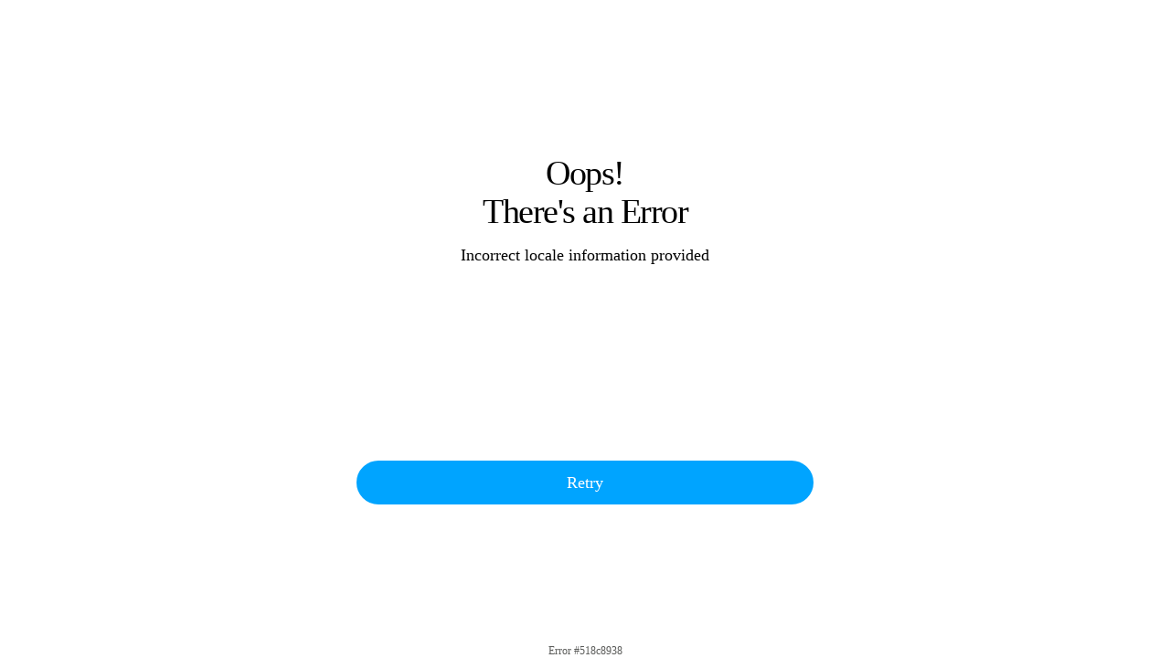

--- FILE ---
content_type: text/html
request_url: https://www.gopuff.com/delivery/gb/england/aston-on-trent/alcohol/wine/red
body_size: 8324
content:
<!DOCTYPE html>
<html>

<head>
    <meta name="viewport" content="width=device-width, initial-scale=1.0" />
    <title>Checking Connection...</title>
    <link href="https://fonts.googleapis.com/css2?family=Inter:wght@400;700&display=swap" rel="stylesheet" />
    <style>
        body,
        html {
            height: 100%;
            margin: 0;
            font-family: "Inter";
            display: flex;
            justify-content: center;
            align-items: center;
        }

        .loading {
            text-align: left;
            width: 200px;
        }
    </style>
</head>

<body>
    <div class="center-div">
        <div class="loading" id="connectionStatus"></div>
    </div>
    <noscript><div style="position:absolute;width:100%;height:100%;left:0;top:0;background:white;display:flex;flex-direction:column;justify-content:center;align-items:center"><svg width="299" height="276" viewBox="0 0 299 276" fill="none"><path d="M70.4801 133.94C50.0657 149.187 56.5612 162.107 47.0933 173.608C40.4733 181.646 11.866 181.001 2.73003 200.861C-6.40592 220.721 13.024 236.963 45.6448 242.618C78.2657 248.272 100.875 252.459 118.129 266.102C135.382 279.746 179.587 280.749 208.013 257.114C236.44 233.478 281.946 253.719 296.45 221.837C307.208 198.167 271.226 188.104 268.325 170.126C265.424 152.148 239.891 122.719 202.785 135.332C165.68 147.946 101.649 110.652 70.4801 133.94Z" fill="#A2CAFB"></path><path d="M204.89 181.563C203.215 178.545 203.215 175.573 206.078 171.299C211.442 163.023 214.52 153.121 214.52 142.005C214.52 108.487 186.562 81.3126 152.074 81.3126C117.586 81.3126 89.6234 108.471 89.6234 142.005C89.5901 148.474 90.7024 154.898 92.9089 160.979C94.8327 166.18 95.6097 174.864 91.3586 179.115C86.9415 183.532 79.288 184.237 76.5683 189.265C73.5092 194.901 77.8244 202.698 91.2266 200.925C95.8964 200.306 108.367 193.667 113.199 200.378C116.85 205.448 129.909 216.715 146.842 209.736C166.762 201.536 175.023 201.623 185.147 204.342C202.785 209.076 216.652 202.407 217.874 196.127C219.714 186.64 206.565 184.592 204.89 181.563Z" fill="#FE5341"></path><g opacity="0.79"><path d="M121.584 122.269C127.613 117.152 130.038 110.101 126.999 106.521C123.961 102.941 116.61 104.187 110.581 109.304C104.551 114.421 102.127 121.471 105.165 125.051C108.203 128.631 115.554 127.386 121.584 122.269Z" fill="white"></path></g><path d="M124.941 76.5522L221.419 133.94L239.435 11.3068C240.695 2.78565 230.989 -2.98184 224.098 2.18589L124.941 76.5522Z" fill="#DCB58E"></path><path d="M117.545 78.1237L115.252 81.9786C113.802 84.4173 114.603 87.57 117.042 89.0203L214.214 146.808C216.652 148.259 219.805 147.457 221.255 145.019L223.548 141.164C224.998 138.725 224.197 135.572 221.758 134.122L124.587 76.3341C122.148 74.8838 118.995 75.685 117.545 78.1237Z" fill="#FFC700"></path><g opacity="0.79"><path d="M148.279 107.612L169.025 102.519L120.177 73.6629L111.297 85.9283L129.985 96.6726L148.279 107.612Z" fill="white"></path></g><path d="M234.354 45.9004C234.354 45.9004 220.974 93.1229 171.221 104.081L221.42 133.94L234.354 45.9004Z" fill="#CDA17E"></path><path d="M185.147 57.3373L191.911 81.3126" stroke="#CDA17E" stroke-width="4.90369" stroke-miterlimit="10" stroke-linecap="round"></path><path d="M194.494 40.4309L201.261 64.4061" stroke="#CDA17E" stroke-width="4.90369" stroke-miterlimit="10" stroke-linecap="round"></path><path d="M162.492 69.1175L165.812 80.8863" stroke="#CDA17E" stroke-width="4.90369" stroke-miterlimit="10" stroke-linecap="round"></path><g opacity="0.48"><path d="M204.886 98.9847L216.652 95.6615" stroke="#926E5B" stroke-width="4.90369" stroke-miterlimit="10" stroke-linecap="round"></path></g><path d="M113.836 166.984L119.118 160.57" stroke="#00327B" stroke-width="4.90369" stroke-miterlimit="10" stroke-linecap="round"></path><path d="M132.558 196.547L139.855 192.571" stroke="#00327B" stroke-width="4.90369" stroke-miterlimit="10" stroke-linecap="round"></path><path d="M187.886 189.957L196.058 191.459" stroke="#00327B" stroke-width="4.90369" stroke-miterlimit="10" stroke-linecap="round"></path><path d="M115.083 231.779L120.554 237.666" stroke="#00327B" stroke-width="4.90369" stroke-miterlimit="10" stroke-linecap="round"></path><path d="M249.269 204.625L241.923 207.888" stroke="#00327B" stroke-width="4.90369" stroke-miterlimit="10" stroke-linecap="round"></path><path d="M185.147 55.9756L208.576 47.5035" stroke="#CDA17E" stroke-width="4.90369" stroke-miterlimit="10" stroke-linecap="round"></path><path d="M83.3656 210.623C77.8583 210.121 69.6428 212.747 68.5489 216.937C67.455 221.128 76.4023 223.546 84.3916 222.863C92.8938 222.139 95.8587 218.714 95.3306 216.884C94.8025 215.055 91.0191 211.313 83.3656 210.623Z" fill="#FE5341"></path><path d="M193.227 211.954C187.61 212.547 186.332 218.548 190.454 220.74C194.577 222.931 206.112 221.32 205.92 217.518C205.728 213.716 200.767 211.158 193.227 211.954Z" fill="#FE5341"></path></svg><h1>JavaScript Disabled</h1><p style="text-align:center;padding-left:16px;padding-right:16px">JavaScript is required to run this site.
Please enable JavaScript in your browser settings and reload the page.
      </p></div></noscript>
    <script src="https://mcl.spur.us/d/mcl.js?tk=[base64]">
    </script>
    <script>
function logger(level, message) {
  const body = {
    logs: [
      {
        level: level,
        message: message,
        timestamp: new Date().toISOString()
      }
    ],
    meta: {
      app: {
        environment: "prod",
        name: "cloudflare"
      },
      browser: {
        language: window.navigator.language,
        userAgent: window.navigator.userAgent
      },
      page: {
        url: window.location.href,
      }
    }
  }
  fetch('https://grafana-app-proxy.consumer.gopuff.com/collect?spur', {
    method: 'POST',
    headers: { 'Content-Type': 'application/json' },
    body: JSON.stringify(body),
  }).catch((error) => {
    console.error('Logging error:', error);
  })
}
        // Function to handle the captcha data submission
       // Function to handle the captcha data submission
// Function to handle captcha data submission
function submitCaptchaData(data) {
  fetch('/validate_spur_captcha', {
    method: 'POST',
    headers: { 'Content-Type': 'application/json' },
    body: JSON.stringify({ captchaData: data }),
  })
    .then(response => {
      if (response.ok) {
        window.location.href = 'https://www.gopuff.com/delivery/gb/england/aston-on-trent/alcohol/wine/red'; // On success, redirect as before.
      } else {
        response.text().then((message) => {
          // Use provided error message or fallback to default text.
          let basicText = message && message.trim() !== "" ? message : "";
          
          // For a 402 response, use the Denied page markup.
          if (response.status === 402) {
            document.title = "Monocle CAPTCHA Denied";
            document.getElementById('connectionStatus').textContent = `Captcha validation failed. Please disconnect from any VPNs or proxies and try again. ${basicText}`;
          } else {
            // For any other error status (like 400), use the Error page markup.
            document.title = "Monocle Error";
            document.getElementById('connectionStatus').textContent = basicText;
          }
        });
      }
    })
    .catch(error => {
      console.error('Error during captcha validation:', error);
      logger('error', `Captcha validation error: ${error.message}`);
      alert('An error occurred. Please try again.');
    });
}

        // Initialize or reset the submission flag when appropriate
        // window.bundleSubmitted = false;

        if (window.MCL) {
            MCL.configure({
                onBundle: function (b) {
                    submitCaptchaData(b);
                }
            })
        } else {
            console.error('MCL script not loaded');
            logger('error', `Captcha loading failed: MCL script not loaded`);
            alert('Captcha loading failed. Please refresh the page.');
        }
    </script>
</body>

</html>


--- FILE ---
content_type: image/svg+xml
request_url: https://images.gopuff.com/blob/satheseuseastus/prod/original/icons/design-system/svgs/snowflake.svg
body_size: 212
content:
<svg width="16" height="16" viewBox="0 0 16 16" fill="none" xmlns="http://www.w3.org/2000/svg">
<path d="M9.51208 2.71448L10.3335 3.95849L11.8215 4.04781" stroke="#364E8E" stroke-width="1.5" stroke-linecap="round" stroke-linejoin="round"/>
<path d="M11.3334 2.22656L9.16671 5.97934L10.3254 7.97238M13.3332 6.66669L12.6666 8.00001L13.3333 9.3333" stroke="#364E8E" stroke-width="1.5" stroke-linecap="round" stroke-linejoin="round"/>
<path d="M14.6666 7.99987L10.3334 7.99992L9.18646 9.99973M11.8213 11.952L10.3333 12.0413L9.51194 13.2853" stroke="#364E8E" stroke-width="1.5" stroke-linecap="round" stroke-linejoin="round"/>
<path d="M11.3333 13.7735L9.16673 10.0208L6.86112 10.0275M6.48815 13.2855L5.66679 12.0415L4.17875 11.9522" stroke="#364E8E" stroke-width="1.5" stroke-linecap="round" stroke-linejoin="round"/>
<path d="M4.66676 13.7736L6.83343 10.0208L5.67471 8.02774M2.6669 9.33343L3.33353 8.00011L2.66686 6.66682" stroke="#364E8E" stroke-width="1.5" stroke-linecap="round" stroke-linejoin="round"/>
<path d="M1.33356 8.00014L5.66679 8.00008L6.81369 6.00027M4.17884 4.04796L5.66684 3.95866L6.48821 2.71468" stroke="#364E8E" stroke-width="1.5" stroke-linecap="round" stroke-linejoin="round"/>
<path d="M4.66687 2.22656L6.83344 5.97928L9.13905 5.97252" stroke="#364E8E" stroke-width="1.5" stroke-linecap="round" stroke-linejoin="round"/>
</svg>


--- FILE ---
content_type: application/javascript; charset=utf-8
request_url: https://assets.gopuff.com/static/js/runtime.2b7c2a7a.js
body_size: 4469
content:
(()=>{"use strict";var e={},a={};function d(c){var f=a[c];if(void 0!==f)return f.exports;var t=a[c]={id:c,loaded:!1,exports:{}};return e[c].call(t.exports,t,t.exports,d),t.loaded=!0,t.exports}d.m=e,d.amdO={},(()=>{var e=[];d.O=(a,c,f,t)=>{if(!c){var r=1/0;for(i=0;i<e.length;i++){for(var[c,f,t]=e[i],b=!0,n=0;n<c.length;n++)(!1&t||r>=t)&&Object.keys(d.O).every((e=>d.O[e](c[n])))?c.splice(n--,1):(b=!1,t<r&&(r=t));if(b){e.splice(i--,1);var o=f();void 0!==o&&(a=o)}}return a}t=t||0;for(var i=e.length;i>0&&e[i-1][2]>t;i--)e[i]=e[i-1];e[i]=[c,f,t]}})(),d.n=e=>{var a=e&&e.__esModule?()=>e.default:()=>e;return d.d(a,{a}),a},(()=>{var e,a=Object.getPrototypeOf?e=>Object.getPrototypeOf(e):e=>e.__proto__;d.t=function(c,f){if(1&f&&(c=this(c)),8&f)return c;if("object"==typeof c&&c){if(4&f&&c.__esModule)return c;if(16&f&&"function"==typeof c.then)return c}var t=Object.create(null);d.r(t);var r={};e=e||[null,a({}),a([]),a(a)];for(var b=2&f&&c;"object"==typeof b&&!~e.indexOf(b);b=a(b))Object.getOwnPropertyNames(b).forEach((e=>r[e]=()=>c[e]));return r.default=()=>c,d.d(t,r),t}})(),d.d=(e,a)=>{for(var c in a)d.o(a,c)&&!d.o(e,c)&&Object.defineProperty(e,c,{enumerable:!0,get:a[c]})},d.f={},d.e=e=>Promise.all(Object.keys(d.f).reduce(((a,c)=>(d.f[c](e,a),a)),[])),d.u=e=>"static/js/"+{4:"03e44a12",14:"4bbd6d83",35:"1bf3195a",77:"17d0071e",84:"273f6fee",100:"33f4d8b5",104:"b10b42eb",160:"14325c1d",198:"ecb3d558",258:"12f983a9",281:"948f6783",291:"5a91f53c",309:"06d935a0",316:"043c1774",331:"31e53ba1",363:"4f13a0e4",387:"a33d1fc6",401:"6fb0dd0c",489:"3db6828d",525:"54708704",545:"ecf8be5b",550:"e2a457d2",590:"b14dc2df",601:"592c0d16",653:"48ce7c70",706:"841e11a0",709:"500d5908",714:"6fbec032",785:"91e08f34",829:"226a50fe",850:"feeba9e0",895:"bbc9fe02",952:"d9f6227c",966:"2fdcd696",969:"76e579b5",978:"a51444ae",1004:"c9072e46",1026:"a5fbafd8",1097:"39ae9c6c",1135:"438c4d32",1151:"30041c36",1184:"e9ba29d4",1203:"64018519",1214:"2ab5d45b",1216:"2feeea96",1242:"d6d944c2",1269:"8593c374",1377:"2f39f174",1417:"65f65524",1467:"bb921174",1482:"8059f74d",1540:"010b1f8d",1648:"f4d307a0",1652:"a4849ba5",1695:"d3a4914b",1701:"132f1e1b",1740:"c77cc4dc",1769:"34731830",1804:"ee676fec",1825:"622e8374",1861:"d3ca7bc3",1892:"ff8bc33c",1935:"1f15d5d5",1939:"0d744dd3",1953:"e24beaf7",1974:"62aa5354",1981:"8a8d84cc",1986:"45404440",1987:"1a5f5181",2108:"0fcba796",2190:"d318b1cd",2196:"e43cbd0d",2207:"b68da979",2241:"29be2948",2280:"1afd5e47",2290:"a62ecd76",2324:"0c9b9ff7",2390:"43c66586",2431:"ef8960b4",2461:"03b8eb66",2481:"f58ec7ec",2544:"e6fffc80",2545:"b77edc93",2566:"5c3a3223",2615:"4f31347f",2667:"5b51885b",2669:"7a2632dc",2723:"b72b4c95",2735:"946f6fa9",2753:"bd9961f5",2787:"bbe2fbda",2819:"ab0a600b",2821:"d77b8703",2858:"bb4e5d57",2889:"937e4f96",2923:"6d9de6f0",2935:"dc060933",2937:"078c2723",3007:"d45a306d",3013:"ab7f298c",3029:"ac948faf",3118:"2a9517e7",3139:"d53bf7ab",3140:"e69b859d",3170:"86975e45",3181:"34b28e42",3229:"61358bf7",3243:"18f7ccb2",3274:"a8c0450e",3283:"1887cf66",3342:"d997341e",3349:"b5964a8a",3356:"775124cc",3373:"4c11d390",3379:"70149a76",3380:"8d641e07",3400:"bc3195ae",3426:"71c3c901",3452:"f8c1350b",3473:"15eb10da",3538:"8540b42c",3556:"8771a4dc",3619:"df42829a",3661:"f9a73c53",3663:"e3a41888",3677:"5834b51d",3804:"84c6b63b",3817:"59b67b0b",3819:"c95c2635",3836:"d4fa17e6",3855:"ab85caf7",3890:"0e1f2eeb",3924:"c461b003",3974:"94bfa584",3986:"5b005153",4051:"60562587",4058:"8fca31b5",4066:"56257dc6",4106:"c35d2f16",4182:"40cdf17c",4209:"3f31c315",4231:"dffb32cc",4247:"20e2c73a",4309:"6b3fb1a7",4363:"64e273a8",4382:"8c7cf4dc",4507:"e06d766c",4510:"aa76d583",4514:"5acb9772",4517:"553df2a4",4529:"47f61aeb",4606:"8b7dc31b",4639:"387366db",4666:"e9b928d4",4682:"dbf5e42d",4694:"4c582399",4726:"f5b36c98",4809:"4f7c6c4b",4815:"9a30dfec",4840:"864a40a9",4864:"9e736076",4871:"c30e7ee1",4897:"384ca02d",4969:"599f3430",4976:"8c9ccfc4",4993:"d314ab27",4996:"94768d61",5012:"3fa15af5",5050:"01c3c649",5080:"84f236a2",5151:"c05011ff",5187:"557c8293",5195:"8883e6ac",5196:"a62c2d81",5215:"8b263e62",5251:"f7343ea0",5295:"32670561",5324:"edbf7e56",5365:"7b87afbc",5376:"812ddc76",5389:"b2543dbb",5415:"e9e3d981",5457:"4f28e0a0",5490:"3a7ca7ad",5498:"9594dbf9",5519:"e184e1c7",5525:"1b59c459",5539:"5e156a11",5547:"30d0cc60",5564:"7d9437b6",5595:"e0ec25ae",5651:"0619a93c",5672:"6ea7f832",5702:"1cc9c66c",5705:"70251756",5708:"91920f41",5722:"ff94ee6a",5724:"8240bca6",5736:"0533a2bc",5774:"b4d5c76a",5831:"e416ffa5",5841:"8e5821b7",5958:"f4e60596",6074:"e918ae6a",6142:"db6a3e17",6208:"4681c8e8",6220:"d1c0c23c",6244:"d4fdb163",6284:"4b737afd",6379:"5e75f971",6391:"de7d8814",6398:"fd9188df",6423:"30f92b2d",6435:"803698d8",6454:"6376cd6f",6483:"4cad2ca3",6545:"7d4e9b4f",6548:"99eb4ad3",6552:"80986283",6555:"44b2be41",6639:"23927937",6643:"e619434e",6795:"6f524fb6",6815:"3c326ea9",6828:"16f81e5e",6843:"4289d25c",6874:"2aa3eb65",6921:"a0de9d4b",6977:"ad5ed7cc",6984:"d11fe12b",7045:"b25f8695",7055:"dd4aec78",7081:"81f29c86",7121:"a83ceb85",7123:"42a4fa18",7130:"66039238",7162:"e69bf868",7201:"24aed818",7240:"df2de611",7263:"7eb92eb4",7264:"632ea8b8",7300:"df07c83f",7302:"cedae3f7",7340:"78860148",7383:"cf015271",7399:"9982ab3f",7431:"4e50cf9a",7436:"d8e85906",7484:"80b38a4a",7538:"21dc7836",7543:"333e2a3f",7578:"cdb6b202",7627:"90b23714",7662:"349f0275",7678:"ba0521c9",7696:"463e23b9",7713:"9089fd7e",7791:"e70afebc",7911:"2c4293f8",7919:"04338c56",7985:"0a838585",8012:"ea6cd1ce",8053:"cd59fdce",8057:"9b746677",8071:"66e3ec53",8077:"a645c673",8080:"749c587c",8091:"44893bfb",8105:"0cf6c737",8133:"e5cf9a75",8215:"7af6722f",8235:"86094719",8260:"bcb80d2d",8272:"82961be8",8382:"ef1d3a64",8440:"e9858679",8481:"63b789ae",8494:"95cf5b48",8521:"326cf157",8542:"366dafd2",8629:"bf8d9b87",8645:"03a993de",8648:"69a03dc3",8654:"145999f2",8715:"fe86dc0e",8753:"62f08407",8835:"74d52c6f",8927:"3ce15d67",8960:"68bf8fbb",8974:"c3282c91",9050:"a8ff86f1",9081:"05a0f4b2",9138:"d2d0aca3",9211:"401104c7",9213:"324e6219",9228:"f46f30ee",9233:"c10d8c25",9246:"d58abfbb",9282:"989bcd29",9354:"0f83a165",9425:"c849d908",9426:"50456531",9470:"805cc1c0",9507:"7789c9ca",9551:"b0dc96bd",9584:"b292a392",9688:"4d14ae5d",9698:"c878ad20",9705:"cd9d2d00",9707:"0d9d1fa3",9745:"cd9bfc38",9819:"eab392df",9840:"676983fc",9933:"c0c68277",9943:"d9277865",9967:"e741bffd",9995:"c8ddb915"}[e]+".js",d.miniCssF=e=>"static/css/"+{281:"58fe2b66",309:"c94c8850",363:"4d58749e",489:"c94c8850",952:"58fe2b66",2280:"58fe2b66",2290:"5b553791",3473:"58fe2b66",4051:"58fe2b66",4840:"e41d8e61",4871:"0f881efb",5251:"da4386e1",5702:"7feda14a",5774:"58fe2b66",6483:"7622272b",6639:"cb8ca86a",7162:"58fe2b66",7263:"41e3e5f1",7399:"58fe2b66",8215:"da4386e1",8629:"58fe2b66",8753:"58fe2b66"}[e]+".css",d.g=function(){if("object"==typeof globalThis)return globalThis;try{return this||new Function("return this")()}catch(e){if("object"==typeof window)return window}}(),d.hmd=e=>((e=Object.create(e)).children||(e.children=[]),Object.defineProperty(e,"exports",{enumerable:!0,set:()=>{throw new Error("ES Modules may not assign module.exports or exports.*, Use ESM export syntax, instead: "+e.id)}}),e),d.o=(e,a)=>Object.prototype.hasOwnProperty.call(e,a),(()=>{var e={},a="client:";d.l=(c,f,t,r)=>{if(e[c])e[c].push(f);else{var b,n;if(void 0!==t)for(var o=document.getElementsByTagName("script"),i=0;i<o.length;i++){var l=o[i];if(l.getAttribute("src")==c||l.getAttribute("data-webpack")==a+t){b=l;break}}b||(n=!0,(b=document.createElement("script")).charset="utf-8",b.timeout=120,d.nc&&b.setAttribute("nonce",d.nc),b.setAttribute("data-webpack",a+t),b.src=c),e[c]=[f];var s=(a,d)=>{b.onerror=b.onload=null,clearTimeout(u);var f=e[c];if(delete e[c],b.parentNode&&b.parentNode.removeChild(b),f&&f.forEach((e=>e(d))),a)return a(d)},u=setTimeout(s.bind(null,void 0,{type:"timeout",target:b}),12e4);b.onerror=s.bind(null,b.onerror),b.onload=s.bind(null,b.onload),n&&document.head.appendChild(b)}}})(),d.r=e=>{"undefined"!=typeof Symbol&&Symbol.toStringTag&&Object.defineProperty(e,Symbol.toStringTag,{value:"Module"}),Object.defineProperty(e,"__esModule",{value:!0})},d.nmd=e=>(e.paths=[],e.children||(e.children=[]),e),d.p="/",(()=>{if("undefined"!=typeof document){var e=e=>new Promise(((a,c)=>{var f=d.miniCssF(e),t=d.p+f;if(((e,a)=>{for(var d=document.getElementsByTagName("link"),c=0;c<d.length;c++){var f=(r=d[c]).getAttribute("data-href")||r.getAttribute("href");if("stylesheet"===r.rel&&(f===e||f===a))return r}var t=document.getElementsByTagName("style");for(c=0;c<t.length;c++){var r;if((f=(r=t[c]).getAttribute("data-href"))===e||f===a)return r}})(f,t))return a();((e,a,c,f,t)=>{var r=document.createElement("link");r.rel="stylesheet",r.type="text/css",d.nc&&(r.nonce=d.nc),r.onerror=r.onload=d=>{if(r.onerror=r.onload=null,"load"===d.type)f();else{var c=d&&d.type,b=d&&d.target&&d.target.href||a,n=new Error("Loading CSS chunk "+e+" failed.\n("+c+": "+b+")");n.name="ChunkLoadError",n.code="CSS_CHUNK_LOAD_FAILED",n.type=c,n.request=b,r.parentNode&&r.parentNode.removeChild(r),t(n)}},r.href=a,c?c.parentNode.insertBefore(r,c.nextSibling):document.head.appendChild(r)})(e,t,null,a,c)})),a={9121:0};d.f.miniCss=(d,c)=>{a[d]?c.push(a[d]):0!==a[d]&&{281:1,309:1,363:1,489:1,952:1,2280:1,2290:1,3473:1,4051:1,4840:1,4871:1,5251:1,5702:1,5774:1,6483:1,6639:1,7162:1,7263:1,7399:1,8215:1,8629:1,8753:1}[d]&&c.push(a[d]=e(d).then((()=>{a[d]=0}),(e=>{throw delete a[d],e})))}}})(),(()=>{var e={9121:0};d.f.j=(a,c)=>{var f=d.o(e,a)?e[a]:void 0;if(0!==f)if(f)c.push(f[2]);else if(9121!=a){var t=new Promise(((d,c)=>f=e[a]=[d,c]));c.push(f[2]=t);var r=d.p+d.u(a),b=new Error;d.l(r,(c=>{if(d.o(e,a)&&(0!==(f=e[a])&&(e[a]=void 0),f)){var t=c&&("load"===c.type?"missing":c.type),r=c&&c.target&&c.target.src;b.message="Loading chunk "+a+" failed.\n("+t+": "+r+")",b.name="ChunkLoadError",b.type=t,b.request=r,f[1](b)}}),"chunk-"+a,a)}else e[a]=0},d.O.j=a=>0===e[a];var a=(a,c)=>{var f,t,[r,b,n]=c,o=0;if(r.some((a=>0!==e[a]))){for(f in b)d.o(b,f)&&(d.m[f]=b[f]);if(n)var i=n(d)}for(a&&a(c);o<r.length;o++)t=r[o],d.o(e,t)&&e[t]&&e[t][0](),e[t]=0;return d.O(i)},c=this.__LOADABLE_LOADED_CHUNKS__=this.__LOADABLE_LOADED_CHUNKS__||[];c.forEach(a.bind(null,0)),c.push=a.bind(null,c.push.bind(c))})()})();

--- FILE ---
content_type: text/plain
request_url: https://arw4oxibtptyzxkkp3jiukr5pwvsujyxaaaab4g2omm.mcl.io/d/p?id=3d158d7c-9b6d-456d-98ad-4125c7ebe246&v=0.0.23&t=js&s=019be78c-dd4a-7ed2-8a2a-3d7dab2a2717&tk=l7wwpYPHJs4lZkegqBrsDZJ4EmPfpJjM9wP18845o0UFnOEoROLAPd05yIA4QzvobvRnZ8BAWJoSZEmtjsJaFhiUbdl13JM7HAvtcz9lBGhHSuvTFTbfV9IzZyz3CIcAGdF4CsKrtzsovTYXaPVs7DLEwWwLL4gJkemY6Xi9EcW9v2VwVqR3gq7yLnwth329bHdJCVv3W5DFoAyIf50iEJQXHkWjL7yOI93eHwEr2Gnj28e44Rmj9sDfoRqFh9RgHYs5VBJlXBDn1ZTnyXZwYJjISxoFsbLS08VxooRac4KxgMuEpdLbku9xETyRbyLs0mXiuDtURfp1LlDxXainehZspd3yvT1zcL68UuyX85Iw0DrrzmwTXZydQQBlitOaoMoox2TZgSehKbsPpp7NoGzVpP9X7Z3FoFRHMmWd4fFudGVnqWt0Gh
body_size: 2330
content:
[base64]